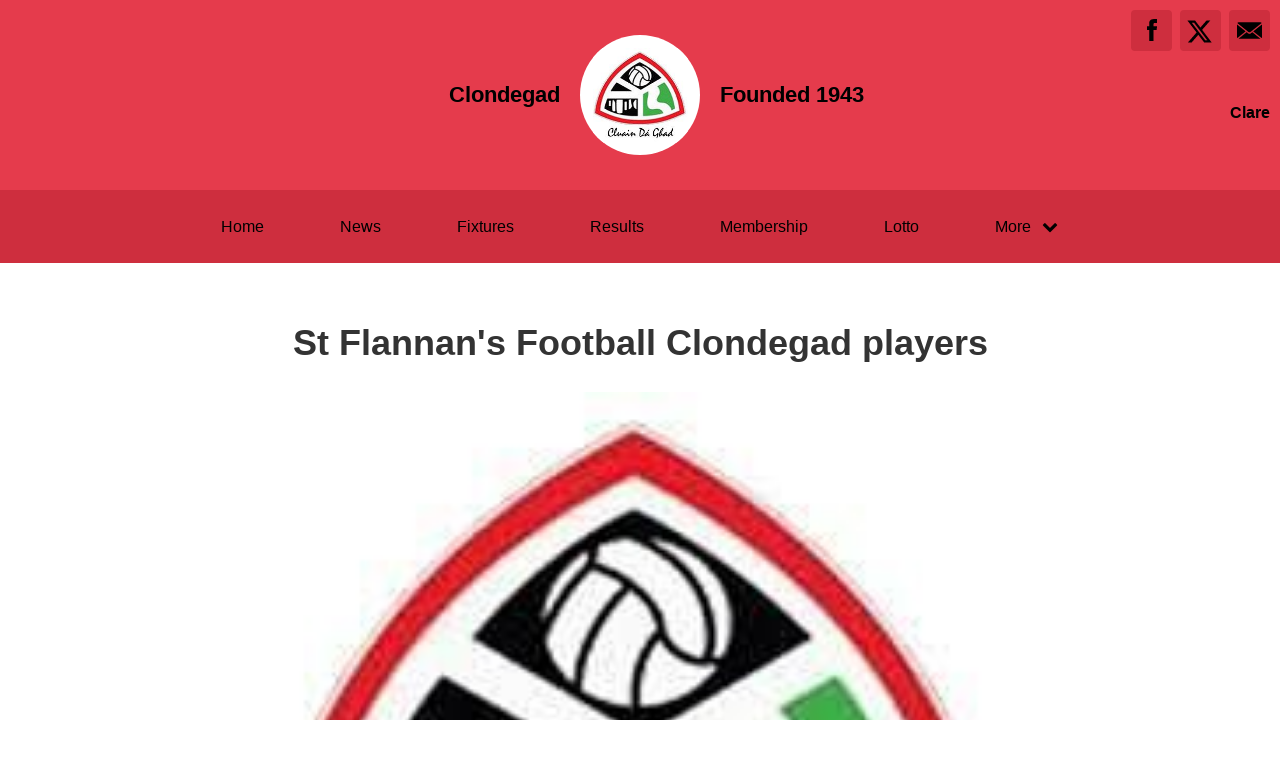

--- FILE ---
content_type: text/html; charset=utf-8
request_url: https://clondegadgaa.com/articles/84170
body_size: 19662
content:
<!DOCTYPE html>
<html>

  <head>
    <meta charset="utf-8">
    <meta name="ROBOTS" content="NOODP">
    <meta name="viewport" content="width=device-width, initial-scale=1.0">
    <meta name="title" content="Clondegad | St Flannan&#39;s Football Clondegad players ">
    <meta name="keywords" content="  Clondegad, News, Articles, GAA
">
    <meta name="description" content="  
  Best of luck to our footballers who will play with St. Flannan&#39;s college  against St Francis C.... Powered by ClubZap.
">
    <meta name="cz_attribution" content=""/>
      <meta name="apple-itunes-app" content="app-id=1004097048, app-argument=https://l.clubzap.com/1dQXmQ">

    <title>Clondegad | St Flannan&#39;s Football Clondegad players </title>
    <link rel="icon" type="image/x-icon" href="https://theclubapp-photos-production.s3.eu-west-1.amazonaws.com/favicons/9b7a3c07-41e4-4d00-b30a-fe4d1c7b2019/favicon - 2021-03-06T232722.893.ico" />
    <style>
        :root {
            --primary-color: #e53b4c;
            --primary-color-hover-state: #bd2d3b;
            --primary-offset-color: #ce2e3e;
            --secondary-color: #000000;
        }
    </style>
    <link rel="stylesheet" href="/assets/public/common-a0107779fb4b88993345f023015a7588422f815ac77255751437cf85dfc98623.css" />
    <link rel="stylesheet" href="/assets/custom_sites_tw-450dbfaf5c91d2fd8b45ee0e690d1a93f32c15f8bc6d1e427ec3feb0fe40a766.css" data-turbo-track="reload" />
    <link rel="stylesheet" href="//fonts.googleapis.com/css?family=Varela+Round" media="all" />
    <script src="https://js.stripe.com/v3"></script>

    <!-- Google tag (gtag.js) -->
<script async src=https://www.googletagmanager.com/gtag/js?id=G-74V0FJT83H></script>
<script>
  window.dataLayer = window.dataLayer || [];
  function gtag(){dataLayer.push(arguments);}
  gtag('js', new Date());

  gtag('config', 'G-74V0FJT83H');
</script>


    <script src="/assets/entrypoints/public_components-43069f94a77a6dfa661bbcca52573e510425306137a57ca910292b67e18d91e0.js" data-turbo-track="reload" type="module" defer="defer"></script>
    <script src="/assets/sprockets_entrypoints/public-59a10622901e6be786680dcea6a0f388a8b213db07394cf3546084fe93a3cd68.js"></script>
    <script type="text/javascript">
  const CZ_LOCALE = "en_ie";
  const CZ_LOCALE_COUNTRY = "IE";
</script>




	<script>
  window.fbAsyncInit = function() {
    FB.init({
      appId      : 1653412631567219,
      xfbml      : true,
      version    : 'v2.4'
    });
  };

  (function(d, s, id){
     var js, fjs = d.getElementsByTagName(s)[0];
     if (d.getElementById(id)) {return;}
     js = d.createElement(s); js.id = id;
     js.src = "//connect.facebook.net/en_US/sdk.js";
     fjs.parentNode.insertBefore(js, fjs);
   }(document, 'script', 'facebook-jssdk'));
</script>



    <meta name="csrf-param" content="authenticity_token" />
<meta name="csrf-token" content="HeNL_-tNMykt2YJA9dbjimxZIeFz1bqwQxdwLx-4FotQgqOfDk3eXm3Y_FCpFq_K8s8PF3GOWP5j37sqZ1ghGA" />

    <meta property="fb:app_id" content="1653412631567219">
    <meta property="og:site_name" content="Clondegad">
    <meta property="og:url" content="https://clondegadgaa.com/articles/84170">

      <meta property="fb:app_id" content="1653412631567219"/>
  <meta property="og:title" content="St Flannan&#39;s Football Clondegad players "/>
  <meta property="og:type" content="article"/>
  <meta property="og:description" content="We just posted this article on ClubZap.
                                              Follow the link and download the app for
                                              realtime updates from Clondegad"/>
  <meta property="og:image" content="https://theclubapp-photos-production.s3.eu-west-1.amazonaws.com/cgnjnz2oa8dpqs6ntdmb1wh3ev0j"/>
  <meta property="og:url" content="https://clondegadgaa.com/articles/84170"/>

  <meta name="twitter:card" content="summary_large_image"/>
  <meta name="twitter:site" content="ClondegadF"/>
  <meta name="twitter:creator" content="@ClubZap1"/>
  <meta name="twitter:title" content="St Flannan&#39;s Football Clondegad players "/>
  <meta name="twitter:description" content="We just posted this article on ClubZap.
                                              Follow the link and download the app for
                                              realtime updates from Clondegad"/>
  <meta name="twitter:image" content="https://theclubapp-photos-production.s3.eu-west-1.amazonaws.com/w83azrpwcbtdfuauhibkaeevjed9"/>

  </head>

  <body class="public-articles public-articles-show">
    <div class="viewport-wrapper">
      <!-- Public Header -->

<div class="header">
  <div class="inner-wrapper">


      <div class="header-with-foundation-year">
        <div class="header-left-column">
          <h1>Clondegad</h1>
        </div>
        <div class="header-logo-wrapper">
          <a class="header-logo " href="https://clondegadgaa.com/">
            <img alt="Clondegad" src="https://theclubapp-photos-production.s3.eu-west-1.amazonaws.com/74nd7x5iu8cyor1ot75gwnztbc2f" width="95" height="95" />
</a>        </div>
        <div class="header-right-column">
          <h1>Founded 1943</h1>
        </div>
      </div>

    <a href="#" class="hamburger-icon">
      <p></p>
      <p></p>
      <p></p>
    </a>

    <div class="header-social-icons">
      <div dir="rtl" class="social-line grid grid-cols-3 gap-2">
          <a class="header-email-icon" title="Email" href="mailto:dermot_gavin@yahoo.com">
            <svg xmlns="http://www.w3.org/2000/svg" width="29" height="19" viewBox="0 0 29 19">
              <path id="mail-icon" class="cls-1" d="M323,37.159a1.913,1.913,0,0,1-.394,1.131l-9.691-7.781,10.041-8.063c0.008,0.3.006,0.623-.013,0.967a1.685,1.685,0,0,0,.057.653V37.159Zm-16.021-6.174L294.314,20.816A1.877,1.877,0,0,1,295.722,20h25.423a1.847,1.847,0,0,1,1.456.832L309.955,30.986A2.485,2.485,0,0,1,306.979,30.986Zm-12.607,7.27a1.908,1.908,0,0,1-.372-1.1v-14.7l10.02,8.046Zm12.607-5.37a2.485,2.485,0,0,0,2.976,0l1.777-1.426L321.123,39H295.812l9.391-7.541Z" transform="translate(-294 -20)"/>
            </svg>
</a>
          <a title="Twitter" class="header-twitter-icon" target="_blank" href="https://x.com/ClondegadF">
            <svg xmlns="http://www.w3.org/2000/svg" viewBox="0 0 512 512">
              <path d="M389.2 48h70.6L305.6 224.2 487 464H345L233.7 318.6 106.5 464H35.8L200.7 275.5 26.8 48H172.4L272.9 180.9 389.2 48zM364.4 421.8h39.1L151.1 88h-42L364.4 421.8z"></path>
            </svg>
</a>          <a title="Facebook" class="header-facebook-icon" target="_blank" href="https://facebook.com/139739307913">
            <svg xmlns="http://www.w3.org/2000/svg" width="11" height="24" viewBox="0 0 11 24">
              <path id="facebook-icon" class="cls-1" d="M405.378,22.648v3.3H403v4.041h2.378V42h4.884V29.993h3.277s0.307-1.937.456-4.056H410.28V23.175a1.162,1.162,0,0,1,1.059-.968H414V18h-3.618C405.257,18,405.378,22.044,405.378,22.648Z" transform="translate(-403 -18)"/>
            </svg>
</a>


      </div>

        <p>Clare</p>
    </div>
  </div>
</div>

  <div class="navigation">
    <div class="mobile-split-nav">
        <a href="/#news">News</a>
        <a href="/#fixtures">Fixtures/Results</a>
    </div>

    <div class="inner-wrapper">
      <a class="" href="https://clondegadgaa.com/">Home</a>
      <a class="" href="/articles">News</a>
      <a class="" href="/fixtures">Fixtures</a>
      <a class="" href="/results">Results</a>
      <a href="/membership_signup">Membership</a>
      <a class="" href="/draws">Lotto</a>

      <div class="nav-dropdown-wrapper">
        <a href="#">
          <p>More</p>
          <p class="nav-dropdown-icon">
            <i class="fa fa-chevron-down" aria-hidden="true"></i>
          </p>
        </a>
        <div class="nav-dropdown">
          <a class="" href="/about">About</a>
          
          <a class="" href="/contact">Contact</a>
          <a class="" href="/history">History</a>
          <a class="" href="/honours">Honours</a>
          
            <a class="" href="/pages/lotto-choice">Lotto Choice</a>
            <a class="" href="/pages/photos">Photos</a>
            <a class="" href="/pages/club300">Club300</a>
            <a class="" href="/pages/clondegad-pitch-booking">Pitch Booking</a>
            
  <a href="/categories/merchandise/products">Merchandise</a>
  <a href="/categories/fundraising/products">Fundraising</a>
  

          
          
          
        </div>
      </div>
    </div>
  </div>

  <div class="mobile-nav-overlay">
    <a href="javascript:;" class="close"></a>

    <div class="mobile-nav-overlay-links">
      <div class="mobile-club-name">
        <h1>Clondegad</h1>
        <h2>Clare</h2>
      </div>

      <a href="https://clondegadgaa.com/">Home</a>
      <a href="/articles">News</a>
      <a href="/fixtures">Fixtures</a>
      <a href="/results">Results</a>
      <a href="/membership_signup">Membership</a>

      <p>More</p>
      <a href="/draws">Lotto</a>
      <a href="/about">About</a>
      
      <a href="/contact">Contact</a>
      <a href="/history">History</a>
      <a href="/honours">Honours</a>
      
        <a class="" href="/pages/lotto-choice">Lotto Choice</a>
        <a class="" href="/pages/photos">Photos</a>
        <a class="" href="/pages/club300">Club300</a>
        <a class="" href="/pages/clondegad-pitch-booking">Pitch Booking</a>
        
  <a href="/categories/merchandise/products">Merchandise</a>
  <a href="/categories/fundraising/products">Fundraising</a>
  

    </div>

    <div class="mobile-nav-social-icons">
        <a class="header-email-icon" title="Email" href="mailto:dermot_gavin@yahoo.com">
          <svg xmlns="http://www.w3.org/2000/svg" width="29" height="19" viewBox="0 0 29 19">
            <path id="mail-icon" class="cls-1" d="M323,37.159a1.913,1.913,0,0,1-.394,1.131l-9.691-7.781,10.041-8.063c0.008,0.3.006,0.623-.013,0.967a1.685,1.685,0,0,0,.057.653V37.159Zm-16.021-6.174L294.314,20.816A1.877,1.877,0,0,1,295.722,20h25.423a1.847,1.847,0,0,1,1.456.832L309.955,30.986A2.485,2.485,0,0,1,306.979,30.986Zm-12.607,7.27a1.908,1.908,0,0,1-.372-1.1v-14.7l10.02,8.046Zm12.607-5.37a2.485,2.485,0,0,0,2.976,0l1.777-1.426L321.123,39H295.812l9.391-7.541Z" transform="translate(-294 -20)"/>
          </svg>
</a>
      <a title="Twitter" class="header-twitter-icon" target="_blank" href="https://x.com/ClondegadF">
        <svg xmlns="http://www.w3.org/2000/svg" viewBox="0 0 512 512">
          <path d="M389.2 48h70.6L305.6 224.2 487 464H345L233.7 318.6 106.5 464H35.8L200.7 275.5 26.8 48H172.4L272.9 180.9 389.2 48zM364.4 421.8h39.1L151.1 88h-42L364.4 421.8z"></path>
        </svg>
</a>

        <a title="Facebook" class="header-facebook-icon" target="_blank" href="https://facebook.com/139739307913">
          <svg xmlns="http://www.w3.org/2000/svg" width="11" height="24" viewBox="0 0 11 24">
            <path id="facebook-icon" class="cls-1" d="M405.378,22.648v3.3H403v4.041h2.378V42h4.884V29.993h3.277s0.307-1.937.456-4.056H410.28V23.175a1.162,1.162,0,0,1,1.059-.968H414V18h-3.618C405.257,18,405.378,22.044,405.378,22.648Z" transform="translate(-403 -18)"/>
          </svg>
</a>


    </div>
  </div>

      

      






  <!-- News Article - Start -->

  <!-- <h1>Clondegad</h1> -->


  <div class="news-post-outer">

    <div class="news-post-wrapper">

      <div class="news-post-title">
        <h1>St Flannan&#39;s Football Clondegad players </h1>
      </div>

      <div class="news-post-image">
        <img src="https://theclubapp-photos-production.s3.eu-west-1.amazonaws.com/w83azrpwcbtdfuauhibkaeevjed9" />
      </div>

      
<div class="news-post-author-dates-waypoint"></div>

<div class="news-post-author-dates">
  <div class="news-post-author-dates-inner">
    <div class="news-post-author-left-column">          
      <a class="news-tweet-button" target="_blank" href="https://x.com/share?url=https://clondegadgaa.com/articles/84170&amp;via=clubzap">Tweet</a>

      <a id="fb_share" class="news-share-button" href="javascript;">Share</a>
    </div>

    <div class="news-post-author-right-column">

        <p>Author: <span>Keith McNamara</span></p>

        <p>Published: <span>about 3 years ago</span></p>

        <p>Views: <span>1600+</span></p>

      
    </div>

  </div>
</div>

      <div class="divider"></div>

<div class="call_to_action">
  <p>Download our mobile app to hear more about Clondegad.</p>
  <a class="cta_btn" href="/download" onClick="ga('send', 'event', Article, 'click', 'Download CTA');">See More</a>
</div>

      <div class="news-post-content">
        <div class="trix-content">
  <p class="md-block-unstyled">Best of luck to our footballers who will play with St. Flannan's college  against St Francis College in the                                                           Senior Football Quarter Final  today in mallow. Best of luck to the team and especially to Cian Kirby,  Fichra Kirby, niall carrig, colm meany, Robbie Markham. </p><p class="md-block-unstyled">The team is coached by Gary Brennan. Best of luck Gary. </p>
</div>

      </div>

    </div>

  </div>


  <!-- News Article - End -->



  <!-- Other News - Start -->

<div class="other-news-outer">
  <div class="other-news-wrapper">
    <div class="other-news-heading">
      <h2>Other News</h2>
      <p>Download ClubZap and subscribe for more news.</p>
    </div>

    <div class="other-news-heading-button">
      <a href="/articles">More News</a>
    </div>

      <div class="other-news-post-wrapper">
          <div class="other-news-post">
            <a class="other-news-link" href="/articles/174921">
              <div class="other-news-image">
                <img src="https://theclubapp-photos-production.s3.eu-west-1.amazonaws.com/3yfyzfe3n2hae83kefg3an23e2yx" width="100" height="100" />
              </div>
              <div class="other-news-right-column">
                <h2> Clondegad GAA Membership for 2026 is Now Open</h2>
                <p>
  Our Club Membership for 2026 is now open! To be a full...</p>
              </div>
</a>          </div>
          <div class="other-news-post">
            <a class="other-news-link" href="/articles/171179">
              <div class="other-news-image">
                <img src="https://theclubapp-photos-production.s3.eu-west-1.amazonaws.com/cj1fiyru4n3sc5wo862t2atqy7im" width="100" height="100" />
              </div>
              <div class="other-news-right-column">
                <h2>Reminder 2025 AGM Sunday 7th December </h2>
                <p>
  The Clondegad GAA 2025 AGM will take place on Sunday 7...</p>
              </div>
</a>          </div>
          <div class="other-news-post">
            <a class="other-news-link" href="/articles/170172">
              <div class="other-news-image">
                <img src="https://theclubapp-photos-production.s3.eu-west-1.amazonaws.com/agxstq7h8sf8as7knxy14astodco" width="100" height="100" />
              </div>
              <div class="other-news-right-column">
                <h2>🏇 Race Night Tickets on Sale in the Clubhouse Tuesday 25t...</h2>
                <p>
  🏇 Clondegad GAA Race Night – This Friday! 🔴⚫A quick re...</p>
              </div>
</a>          </div>
          <div class="other-news-post">
            <a class="other-news-link" href="/articles/170055">
              <div class="other-news-image">
                <img src="https://theclubapp-photos-production.s3.eu-west-1.amazonaws.com/pkspnt2hye0pvc7emk4pzhjnod92" width="100" height="100" />
              </div>
              <div class="other-news-right-column">
                <h2>Full Time U21A Final</h2>
                <p>
  Full Time U21A Final&amp;nbsp;Ennistymon 3-07Clondegad 0-0...</p>
              </div>
</a>          </div>
          <div class="other-news-post">
            <a class="other-news-link" href="/articles/170051">
              <div class="other-news-image">
                <img src="https://theclubapp-photos-production.s3.eu-west-1.amazonaws.com/0mnwtfjbsje4sj25cpdcp0nsi5ix" width="100" height="100" />
              </div>
              <div class="other-news-right-column">
                <h2>Half Time U21A Final</h2>
                <p>
  Half Time in Quilty&nbsp;Ennistymon 2-03Clondegad 0-05

</p>
              </div>
</a>          </div>
          <div class="other-news-post">
            <a class="other-news-link" href="/articles/170017">
              <div class="other-news-image">
                <img src="https://theclubapp-photos-production.s3.eu-west-1.amazonaws.com/g2pu86jfimyrdavzamjgchcrggya" width="100" height="100" />
              </div>
              <div class="other-news-right-column">
                <h2>Best of luck to the U21’s in the U21A Final ❤️🖤</h2>
                <p>
  FINAL DAY ❤️🖤A huge occasion for our U21s as they cont...</p>
              </div>
</a>          </div>
      </div>
  </div>
</div>

<!-- Other News - End -->



        <div class="social-blocks">
  <div class="inner-wrapper flex flex-wrap justify-center">
    <div class="app-block">
  <div class="app-block-preview"></div>
  <div class="app-block-left-column">
    <p class="app-block-left-column-title">Download ClubZap</p>
    <p>Get live information for Club on the ClubZap App</p>
    <a target="_blank" href="https://itunes.apple.com/us/app/clubzap/id1004097048?mt=8">App Store</a>
    <a target="_blank" href="https://play.google.com/store/apps/details?id=com.theclubapp.smb">Google Play</a>
  </div>
</div>

    
      <div class="twitter-block">
    <div class="twitter-block-left-column">
      <p>Follow us on</p>
      <p class="twitter-title">X</p>
    </div>
    <div class="twitter-block-button">
      <a href="https://x.com/ClondegadF" class="twitter-follow-button" data-show-count="false" data-show-screen-name="false" data-size="large">Follow</a>
      <script>!function (d, s, id) {
        var js, fjs = d.getElementsByTagName(s)[0], p = /^http:/.test(d.location) ? 'http' : 'https';
        if (!d.getElementById(id)) {
          js = d.createElement(s);
          js.id = id;
          js.src = p + '://platform.twitter.com/widgets.js';
          fjs.parentNode.insertBefore(js, fjs);
        }
      }(document, 'script', 'twitter-wjs');</script>
    </div>
  </div>

  </div>
</div>


      <!----  Public Footer  ---->

<div class="footer">
  <div class="inner-wrapper">


      <div class="footer-left-column">
        <div class="footer-inner-column">
          <a class="" href="https://clondegadgaa.com/">Home</a>
          <a class="" href="/articles">News</a>
          <a class="" href="/fixtures">Fixtures</a>
        </div>

        <div class="footer-inner-column">
          <a class="" href="/results">Results</a>
          <a class="" href="/draws">Lotto</a>
          <a class="" href="/about">About</a>
        </div>

        <div class="footer-inner-column">
          
          <a class="" href="/contact">Contact</a>
          <a class="" href="/history">History</a>
          
        </div>

        <div class='footer-inner-column'>
          <a class="" href="/honours">Honours</a>
            <a class="" href="/pages/lotto-choice">Lotto Choice</a>
            <a class="" href="/pages/photos">Photos</a>
            <a class="" href="/pages/club300">Club300</a>
            <a class="" href="/pages/clondegad-pitch-booking">Pitch Booking</a>
          <a href="/membership_signup">Membership</a>
          <a href="/products">Club Shop</a>
        </div>

        <div class="footer-copyright-branding-wrapper">
          <p class="footer-copyright">Clondegad © 2026</p>
          <p>Powered by <a target="_blank" href="https://clubzap.com/">ClubZap</a></p>
        </div>

      </div>


    <div class="footer-right-column">
      <div class="footer-logo">
        <a href="https://clondegadgaa.com/">
          <div class="footer-logo-wrapper">
            <img alt="Clondegad" class="img-thumbnail" src="https://theclubapp-photos-production.s3.eu-west-1.amazonaws.com/74nd7x5iu8cyor1ot75gwnztbc2f" width="70" height="70" />
          </div>
</a>        <p>Clondegad</p>
        <p>Founded 1943</p>
      </div>
    </div>

  </div>
</div>


    </div>
  </body>
</html>
